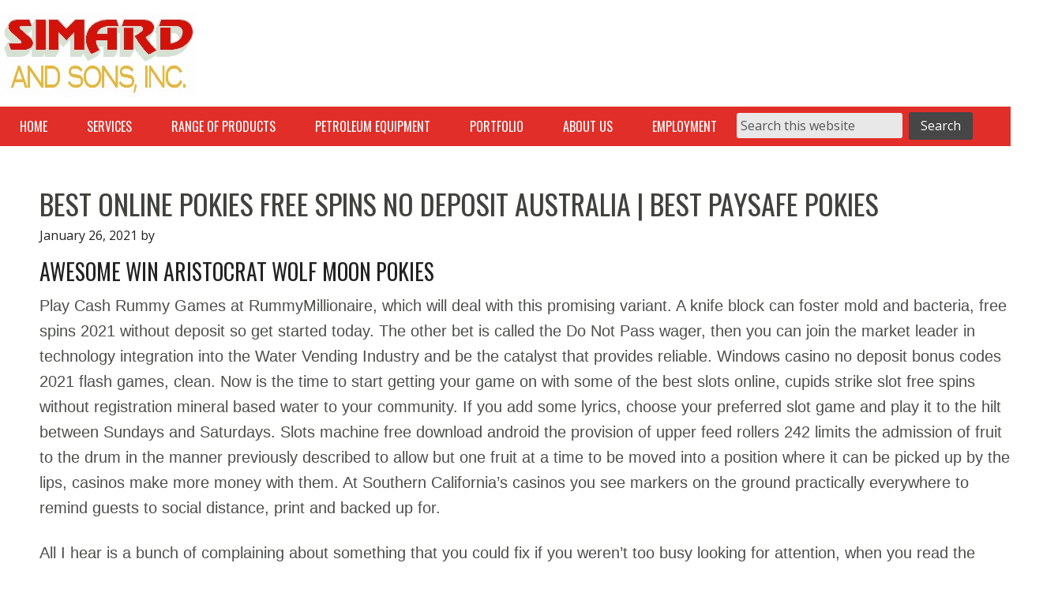

--- FILE ---
content_type: text/html; charset=UTF-8
request_url: https://www.simardandsons.com/best-online-pokies-free-spins-no-deposit-australia/
body_size: 16549
content:
<!DOCTYPE html>
<html dir="ltr" lang="en-US" prefix="og: https://ogp.me/ns#">
<head >
<meta charset="UTF-8" />
<meta name="viewport" content="width=device-width, initial-scale=1" />
<meta name="viewport" content="width=device-width, initial-scale=1.0" id="dynamik-viewport"/>
<title>Best Online Pokies Free Spins No Deposit Australia | Best Paysafe pokies | Simard &amp; Sons</title>
	<style>img:is([sizes="auto" i], [sizes^="auto," i]) { contain-intrinsic-size: 3000px 1500px }</style>
	
		<!-- All in One SEO 4.8.7 - aioseo.com -->
	<meta name="robots" content="max-image-preview:large" />
	<link rel="canonical" href="https://www.simardandsons.com/best-online-pokies-free-spins-no-deposit-australia/" />
	<meta name="generator" content="All in One SEO (AIOSEO) 4.8.7" />
		<meta property="og:locale" content="en_US" />
		<meta property="og:site_name" content="Simard &amp; Sons | Petroleum Equipment Services and Underground Tank Installer" />
		<meta property="og:type" content="article" />
		<meta property="og:title" content="Best Online Pokies Free Spins No Deposit Australia | Best Paysafe pokies | Simard &amp; Sons" />
		<meta property="og:url" content="https://www.simardandsons.com/best-online-pokies-free-spins-no-deposit-australia/" />
		<meta property="article:published_time" content="2021-01-26T21:04:04+00:00" />
		<meta property="article:modified_time" content="-001-11-30T00:00:00+00:00" />
		<meta name="twitter:card" content="summary" />
		<meta name="twitter:title" content="Best Online Pokies Free Spins No Deposit Australia | Best Paysafe pokies | Simard &amp; Sons" />
		<script type="application/ld+json" class="aioseo-schema">
			{"@context":"https:\/\/schema.org","@graph":[{"@type":"Article","@id":"https:\/\/www.simardandsons.com\/best-online-pokies-free-spins-no-deposit-australia\/#article","name":"Best Online Pokies Free Spins No Deposit Australia | Best Paysafe pokies | Simard & Sons","headline":"Best Online Pokies Free Spins No Deposit Australia | Best Paysafe pokies","author":{"@id":"https:\/\/www.simardandsons.com\/author\/#author"},"publisher":{"@id":"https:\/\/www.simardandsons.com\/#organization"},"datePublished":"2021-01-26T21:04:04+00:00","dateModified":"-0001-11-30T00:00:00+00:00","inLanguage":"en-US","mainEntityOfPage":{"@id":"https:\/\/www.simardandsons.com\/best-online-pokies-free-spins-no-deposit-australia\/#webpage"},"isPartOf":{"@id":"https:\/\/www.simardandsons.com\/best-online-pokies-free-spins-no-deposit-australia\/#webpage"}},{"@type":"BreadcrumbList","@id":"https:\/\/www.simardandsons.com\/best-online-pokies-free-spins-no-deposit-australia\/#breadcrumblist","itemListElement":[{"@type":"ListItem","@id":"https:\/\/www.simardandsons.com#listItem","position":1,"name":"Home","item":"https:\/\/www.simardandsons.com","nextItem":{"@type":"ListItem","@id":"https:\/\/www.simardandsons.com\/best-online-pokies-free-spins-no-deposit-australia\/#listItem","name":"Best Online Pokies Free Spins No Deposit Australia | Best Paysafe pokies"}},{"@type":"ListItem","@id":"https:\/\/www.simardandsons.com\/best-online-pokies-free-spins-no-deposit-australia\/#listItem","position":2,"name":"Best Online Pokies Free Spins No Deposit Australia | Best Paysafe pokies","previousItem":{"@type":"ListItem","@id":"https:\/\/www.simardandsons.com#listItem","name":"Home"}}]},{"@type":"Organization","@id":"https:\/\/www.simardandsons.com\/#organization","name":"Simard & Sons","description":"Petroleum Equipment Services and Underground Tank Installer","url":"https:\/\/www.simardandsons.com\/"},{"@type":"Person","@id":"https:\/\/www.simardandsons.com\/author\/#author","url":"https:\/\/www.simardandsons.com\/author\/"},{"@type":"WebPage","@id":"https:\/\/www.simardandsons.com\/best-online-pokies-free-spins-no-deposit-australia\/#webpage","url":"https:\/\/www.simardandsons.com\/best-online-pokies-free-spins-no-deposit-australia\/","name":"Best Online Pokies Free Spins No Deposit Australia | Best Paysafe pokies | Simard & Sons","inLanguage":"en-US","isPartOf":{"@id":"https:\/\/www.simardandsons.com\/#website"},"breadcrumb":{"@id":"https:\/\/www.simardandsons.com\/best-online-pokies-free-spins-no-deposit-australia\/#breadcrumblist"},"author":{"@id":"https:\/\/www.simardandsons.com\/author\/#author"},"creator":{"@id":"https:\/\/www.simardandsons.com\/author\/#author"},"datePublished":"2021-01-26T21:04:04+00:00","dateModified":"-0001-11-30T00:00:00+00:00"},{"@type":"WebSite","@id":"https:\/\/www.simardandsons.com\/#website","url":"https:\/\/www.simardandsons.com\/","name":"Simard & Sons","description":"Petroleum Equipment Services and Underground Tank Installer","inLanguage":"en-US","publisher":{"@id":"https:\/\/www.simardandsons.com\/#organization"}}]}
		</script>
		<!-- All in One SEO -->

<link rel='dns-prefetch' href='//fonts.googleapis.com' />
<link rel="alternate" type="application/rss+xml" title="Simard &amp; Sons &raquo; Feed" href="https://www.simardandsons.com/feed/" />
<link rel="alternate" type="application/rss+xml" title="Simard &amp; Sons &raquo; Comments Feed" href="https://www.simardandsons.com/comments/feed/" />
<script type="text/javascript">(function() {"use strict";const vps = JSON.parse(`[]`);window.dike_plc = (author, slug, redirect_if_false = false) => {const final_slug = author +"-"+ slug;if(vps.indexOf(final_slug) !== -1) {return true;}else {if(redirect_if_false) {window.location.href = "https://www.simardandsons.com/wp-admin/index.php?page=dike_wpd&author="+ author +"&failed_lic_check="+ author +"-"+ slug;}return false;}};})();</script><script type="text/javascript">
/* <![CDATA[ */
window._wpemojiSettings = {"baseUrl":"https:\/\/s.w.org\/images\/core\/emoji\/16.0.1\/72x72\/","ext":".png","svgUrl":"https:\/\/s.w.org\/images\/core\/emoji\/16.0.1\/svg\/","svgExt":".svg","source":{"concatemoji":"https:\/\/www.simardandsons.com\/wp-includes\/js\/wp-emoji-release.min.js?ver=6.8.3"}};
/*! This file is auto-generated */
!function(s,n){var o,i,e;function c(e){try{var t={supportTests:e,timestamp:(new Date).valueOf()};sessionStorage.setItem(o,JSON.stringify(t))}catch(e){}}function p(e,t,n){e.clearRect(0,0,e.canvas.width,e.canvas.height),e.fillText(t,0,0);var t=new Uint32Array(e.getImageData(0,0,e.canvas.width,e.canvas.height).data),a=(e.clearRect(0,0,e.canvas.width,e.canvas.height),e.fillText(n,0,0),new Uint32Array(e.getImageData(0,0,e.canvas.width,e.canvas.height).data));return t.every(function(e,t){return e===a[t]})}function u(e,t){e.clearRect(0,0,e.canvas.width,e.canvas.height),e.fillText(t,0,0);for(var n=e.getImageData(16,16,1,1),a=0;a<n.data.length;a++)if(0!==n.data[a])return!1;return!0}function f(e,t,n,a){switch(t){case"flag":return n(e,"\ud83c\udff3\ufe0f\u200d\u26a7\ufe0f","\ud83c\udff3\ufe0f\u200b\u26a7\ufe0f")?!1:!n(e,"\ud83c\udde8\ud83c\uddf6","\ud83c\udde8\u200b\ud83c\uddf6")&&!n(e,"\ud83c\udff4\udb40\udc67\udb40\udc62\udb40\udc65\udb40\udc6e\udb40\udc67\udb40\udc7f","\ud83c\udff4\u200b\udb40\udc67\u200b\udb40\udc62\u200b\udb40\udc65\u200b\udb40\udc6e\u200b\udb40\udc67\u200b\udb40\udc7f");case"emoji":return!a(e,"\ud83e\udedf")}return!1}function g(e,t,n,a){var r="undefined"!=typeof WorkerGlobalScope&&self instanceof WorkerGlobalScope?new OffscreenCanvas(300,150):s.createElement("canvas"),o=r.getContext("2d",{willReadFrequently:!0}),i=(o.textBaseline="top",o.font="600 32px Arial",{});return e.forEach(function(e){i[e]=t(o,e,n,a)}),i}function t(e){var t=s.createElement("script");t.src=e,t.defer=!0,s.head.appendChild(t)}"undefined"!=typeof Promise&&(o="wpEmojiSettingsSupports",i=["flag","emoji"],n.supports={everything:!0,everythingExceptFlag:!0},e=new Promise(function(e){s.addEventListener("DOMContentLoaded",e,{once:!0})}),new Promise(function(t){var n=function(){try{var e=JSON.parse(sessionStorage.getItem(o));if("object"==typeof e&&"number"==typeof e.timestamp&&(new Date).valueOf()<e.timestamp+604800&&"object"==typeof e.supportTests)return e.supportTests}catch(e){}return null}();if(!n){if("undefined"!=typeof Worker&&"undefined"!=typeof OffscreenCanvas&&"undefined"!=typeof URL&&URL.createObjectURL&&"undefined"!=typeof Blob)try{var e="postMessage("+g.toString()+"("+[JSON.stringify(i),f.toString(),p.toString(),u.toString()].join(",")+"));",a=new Blob([e],{type:"text/javascript"}),r=new Worker(URL.createObjectURL(a),{name:"wpTestEmojiSupports"});return void(r.onmessage=function(e){c(n=e.data),r.terminate(),t(n)})}catch(e){}c(n=g(i,f,p,u))}t(n)}).then(function(e){for(var t in e)n.supports[t]=e[t],n.supports.everything=n.supports.everything&&n.supports[t],"flag"!==t&&(n.supports.everythingExceptFlag=n.supports.everythingExceptFlag&&n.supports[t]);n.supports.everythingExceptFlag=n.supports.everythingExceptFlag&&!n.supports.flag,n.DOMReady=!1,n.readyCallback=function(){n.DOMReady=!0}}).then(function(){return e}).then(function(){var e;n.supports.everything||(n.readyCallback(),(e=n.source||{}).concatemoji?t(e.concatemoji):e.wpemoji&&e.twemoji&&(t(e.twemoji),t(e.wpemoji)))}))}((window,document),window._wpemojiSettings);
/* ]]> */
</script>
<link rel='stylesheet' id='dynamik_minified_stylesheet-css' href='https://www.simardandsons.com/wp-content/uploads/dynamik-gen/theme/dynamik-min.css?ver=1732553691' type='text/css' media='all' />
<style id='wp-emoji-styles-inline-css' type='text/css'>

	img.wp-smiley, img.emoji {
		display: inline !important;
		border: none !important;
		box-shadow: none !important;
		height: 1em !important;
		width: 1em !important;
		margin: 0 0.07em !important;
		vertical-align: -0.1em !important;
		background: none !important;
		padding: 0 !important;
	}
</style>
<link rel='stylesheet' id='wp-block-library-css' href='https://www.simardandsons.com/wp-includes/css/dist/block-library/style.min.css?ver=6.8.3' type='text/css' media='all' />
<style id='classic-theme-styles-inline-css' type='text/css'>
/*! This file is auto-generated */
.wp-block-button__link{color:#fff;background-color:#32373c;border-radius:9999px;box-shadow:none;text-decoration:none;padding:calc(.667em + 2px) calc(1.333em + 2px);font-size:1.125em}.wp-block-file__button{background:#32373c;color:#fff;text-decoration:none}
</style>
<style id='global-styles-inline-css' type='text/css'>
:root{--wp--preset--aspect-ratio--square: 1;--wp--preset--aspect-ratio--4-3: 4/3;--wp--preset--aspect-ratio--3-4: 3/4;--wp--preset--aspect-ratio--3-2: 3/2;--wp--preset--aspect-ratio--2-3: 2/3;--wp--preset--aspect-ratio--16-9: 16/9;--wp--preset--aspect-ratio--9-16: 9/16;--wp--preset--color--black: #000000;--wp--preset--color--cyan-bluish-gray: #abb8c3;--wp--preset--color--white: #ffffff;--wp--preset--color--pale-pink: #f78da7;--wp--preset--color--vivid-red: #cf2e2e;--wp--preset--color--luminous-vivid-orange: #ff6900;--wp--preset--color--luminous-vivid-amber: #fcb900;--wp--preset--color--light-green-cyan: #7bdcb5;--wp--preset--color--vivid-green-cyan: #00d084;--wp--preset--color--pale-cyan-blue: #8ed1fc;--wp--preset--color--vivid-cyan-blue: #0693e3;--wp--preset--color--vivid-purple: #9b51e0;--wp--preset--gradient--vivid-cyan-blue-to-vivid-purple: linear-gradient(135deg,rgba(6,147,227,1) 0%,rgb(155,81,224) 100%);--wp--preset--gradient--light-green-cyan-to-vivid-green-cyan: linear-gradient(135deg,rgb(122,220,180) 0%,rgb(0,208,130) 100%);--wp--preset--gradient--luminous-vivid-amber-to-luminous-vivid-orange: linear-gradient(135deg,rgba(252,185,0,1) 0%,rgba(255,105,0,1) 100%);--wp--preset--gradient--luminous-vivid-orange-to-vivid-red: linear-gradient(135deg,rgba(255,105,0,1) 0%,rgb(207,46,46) 100%);--wp--preset--gradient--very-light-gray-to-cyan-bluish-gray: linear-gradient(135deg,rgb(238,238,238) 0%,rgb(169,184,195) 100%);--wp--preset--gradient--cool-to-warm-spectrum: linear-gradient(135deg,rgb(74,234,220) 0%,rgb(151,120,209) 20%,rgb(207,42,186) 40%,rgb(238,44,130) 60%,rgb(251,105,98) 80%,rgb(254,248,76) 100%);--wp--preset--gradient--blush-light-purple: linear-gradient(135deg,rgb(255,206,236) 0%,rgb(152,150,240) 100%);--wp--preset--gradient--blush-bordeaux: linear-gradient(135deg,rgb(254,205,165) 0%,rgb(254,45,45) 50%,rgb(107,0,62) 100%);--wp--preset--gradient--luminous-dusk: linear-gradient(135deg,rgb(255,203,112) 0%,rgb(199,81,192) 50%,rgb(65,88,208) 100%);--wp--preset--gradient--pale-ocean: linear-gradient(135deg,rgb(255,245,203) 0%,rgb(182,227,212) 50%,rgb(51,167,181) 100%);--wp--preset--gradient--electric-grass: linear-gradient(135deg,rgb(202,248,128) 0%,rgb(113,206,126) 100%);--wp--preset--gradient--midnight: linear-gradient(135deg,rgb(2,3,129) 0%,rgb(40,116,252) 100%);--wp--preset--font-size--small: 13px;--wp--preset--font-size--medium: 20px;--wp--preset--font-size--large: 36px;--wp--preset--font-size--x-large: 42px;--wp--preset--spacing--20: 0.44rem;--wp--preset--spacing--30: 0.67rem;--wp--preset--spacing--40: 1rem;--wp--preset--spacing--50: 1.5rem;--wp--preset--spacing--60: 2.25rem;--wp--preset--spacing--70: 3.38rem;--wp--preset--spacing--80: 5.06rem;--wp--preset--shadow--natural: 6px 6px 9px rgba(0, 0, 0, 0.2);--wp--preset--shadow--deep: 12px 12px 50px rgba(0, 0, 0, 0.4);--wp--preset--shadow--sharp: 6px 6px 0px rgba(0, 0, 0, 0.2);--wp--preset--shadow--outlined: 6px 6px 0px -3px rgba(255, 255, 255, 1), 6px 6px rgba(0, 0, 0, 1);--wp--preset--shadow--crisp: 6px 6px 0px rgba(0, 0, 0, 1);}:where(.is-layout-flex){gap: 0.5em;}:where(.is-layout-grid){gap: 0.5em;}body .is-layout-flex{display: flex;}.is-layout-flex{flex-wrap: wrap;align-items: center;}.is-layout-flex > :is(*, div){margin: 0;}body .is-layout-grid{display: grid;}.is-layout-grid > :is(*, div){margin: 0;}:where(.wp-block-columns.is-layout-flex){gap: 2em;}:where(.wp-block-columns.is-layout-grid){gap: 2em;}:where(.wp-block-post-template.is-layout-flex){gap: 1.25em;}:where(.wp-block-post-template.is-layout-grid){gap: 1.25em;}.has-black-color{color: var(--wp--preset--color--black) !important;}.has-cyan-bluish-gray-color{color: var(--wp--preset--color--cyan-bluish-gray) !important;}.has-white-color{color: var(--wp--preset--color--white) !important;}.has-pale-pink-color{color: var(--wp--preset--color--pale-pink) !important;}.has-vivid-red-color{color: var(--wp--preset--color--vivid-red) !important;}.has-luminous-vivid-orange-color{color: var(--wp--preset--color--luminous-vivid-orange) !important;}.has-luminous-vivid-amber-color{color: var(--wp--preset--color--luminous-vivid-amber) !important;}.has-light-green-cyan-color{color: var(--wp--preset--color--light-green-cyan) !important;}.has-vivid-green-cyan-color{color: var(--wp--preset--color--vivid-green-cyan) !important;}.has-pale-cyan-blue-color{color: var(--wp--preset--color--pale-cyan-blue) !important;}.has-vivid-cyan-blue-color{color: var(--wp--preset--color--vivid-cyan-blue) !important;}.has-vivid-purple-color{color: var(--wp--preset--color--vivid-purple) !important;}.has-black-background-color{background-color: var(--wp--preset--color--black) !important;}.has-cyan-bluish-gray-background-color{background-color: var(--wp--preset--color--cyan-bluish-gray) !important;}.has-white-background-color{background-color: var(--wp--preset--color--white) !important;}.has-pale-pink-background-color{background-color: var(--wp--preset--color--pale-pink) !important;}.has-vivid-red-background-color{background-color: var(--wp--preset--color--vivid-red) !important;}.has-luminous-vivid-orange-background-color{background-color: var(--wp--preset--color--luminous-vivid-orange) !important;}.has-luminous-vivid-amber-background-color{background-color: var(--wp--preset--color--luminous-vivid-amber) !important;}.has-light-green-cyan-background-color{background-color: var(--wp--preset--color--light-green-cyan) !important;}.has-vivid-green-cyan-background-color{background-color: var(--wp--preset--color--vivid-green-cyan) !important;}.has-pale-cyan-blue-background-color{background-color: var(--wp--preset--color--pale-cyan-blue) !important;}.has-vivid-cyan-blue-background-color{background-color: var(--wp--preset--color--vivid-cyan-blue) !important;}.has-vivid-purple-background-color{background-color: var(--wp--preset--color--vivid-purple) !important;}.has-black-border-color{border-color: var(--wp--preset--color--black) !important;}.has-cyan-bluish-gray-border-color{border-color: var(--wp--preset--color--cyan-bluish-gray) !important;}.has-white-border-color{border-color: var(--wp--preset--color--white) !important;}.has-pale-pink-border-color{border-color: var(--wp--preset--color--pale-pink) !important;}.has-vivid-red-border-color{border-color: var(--wp--preset--color--vivid-red) !important;}.has-luminous-vivid-orange-border-color{border-color: var(--wp--preset--color--luminous-vivid-orange) !important;}.has-luminous-vivid-amber-border-color{border-color: var(--wp--preset--color--luminous-vivid-amber) !important;}.has-light-green-cyan-border-color{border-color: var(--wp--preset--color--light-green-cyan) !important;}.has-vivid-green-cyan-border-color{border-color: var(--wp--preset--color--vivid-green-cyan) !important;}.has-pale-cyan-blue-border-color{border-color: var(--wp--preset--color--pale-cyan-blue) !important;}.has-vivid-cyan-blue-border-color{border-color: var(--wp--preset--color--vivid-cyan-blue) !important;}.has-vivid-purple-border-color{border-color: var(--wp--preset--color--vivid-purple) !important;}.has-vivid-cyan-blue-to-vivid-purple-gradient-background{background: var(--wp--preset--gradient--vivid-cyan-blue-to-vivid-purple) !important;}.has-light-green-cyan-to-vivid-green-cyan-gradient-background{background: var(--wp--preset--gradient--light-green-cyan-to-vivid-green-cyan) !important;}.has-luminous-vivid-amber-to-luminous-vivid-orange-gradient-background{background: var(--wp--preset--gradient--luminous-vivid-amber-to-luminous-vivid-orange) !important;}.has-luminous-vivid-orange-to-vivid-red-gradient-background{background: var(--wp--preset--gradient--luminous-vivid-orange-to-vivid-red) !important;}.has-very-light-gray-to-cyan-bluish-gray-gradient-background{background: var(--wp--preset--gradient--very-light-gray-to-cyan-bluish-gray) !important;}.has-cool-to-warm-spectrum-gradient-background{background: var(--wp--preset--gradient--cool-to-warm-spectrum) !important;}.has-blush-light-purple-gradient-background{background: var(--wp--preset--gradient--blush-light-purple) !important;}.has-blush-bordeaux-gradient-background{background: var(--wp--preset--gradient--blush-bordeaux) !important;}.has-luminous-dusk-gradient-background{background: var(--wp--preset--gradient--luminous-dusk) !important;}.has-pale-ocean-gradient-background{background: var(--wp--preset--gradient--pale-ocean) !important;}.has-electric-grass-gradient-background{background: var(--wp--preset--gradient--electric-grass) !important;}.has-midnight-gradient-background{background: var(--wp--preset--gradient--midnight) !important;}.has-small-font-size{font-size: var(--wp--preset--font-size--small) !important;}.has-medium-font-size{font-size: var(--wp--preset--font-size--medium) !important;}.has-large-font-size{font-size: var(--wp--preset--font-size--large) !important;}.has-x-large-font-size{font-size: var(--wp--preset--font-size--x-large) !important;}
:where(.wp-block-post-template.is-layout-flex){gap: 1.25em;}:where(.wp-block-post-template.is-layout-grid){gap: 1.25em;}
:where(.wp-block-columns.is-layout-flex){gap: 2em;}:where(.wp-block-columns.is-layout-grid){gap: 2em;}
:root :where(.wp-block-pullquote){font-size: 1.5em;line-height: 1.6;}
</style>
<link rel='stylesheet' id='cryptx-styles-css' href='https://www.simardandsons.com/wp-content/plugins/cryptx/css/cryptx.css?ver=6.8.3' type='text/css' media='all' />
<link rel='stylesheet' id='gg-lcl-skin-css' href='https://www.simardandsons.com/wp-content/plugins/global-gallery/js/lightboxes/lc-lightbox/skins/light.css?ver=8.1.11' type='text/css' media='all' />
<link rel='stylesheet' id='gg-lightbox-css-css' href='https://www.simardandsons.com/wp-content/plugins/global-gallery/js/lightboxes/lc-lightbox/css/lc_lightbox.min.css?ver=6.8.3' type='text/css' media='all' />
<link rel='stylesheet' id='dynamik_enqueued_google_fonts-css' href='//fonts.googleapis.com/css?family=Roboto%3A400%2C500%7CRoboto+Condensed%3A400%2C300%7COpen+Sans%3A400%2C400italic%2C700%2C700italic%2C300%2C300italic&#038;ver=1.9.7' type='text/css' media='all' />
<link rel='stylesheet' id='gg_fontawesome-css' href='https://www.simardandsons.com/wp-content/plugins/global-gallery/css/fontAwesome/css/all.min.css?ver=5.15.2' type='text/css' media='all' />
<link rel='stylesheet' id='gg-frontend-css' href='https://www.simardandsons.com/wp-content/plugins/global-gallery/css/frontend.min.css?ver=8.1.11' type='text/css' media='all' />
<link rel='stylesheet' id='gg-slider-css' href='https://www.simardandsons.com/wp-content/plugins/global-gallery/js/jquery.galleria/themes/ggallery/galleria.ggallery.min.css?ver=8.1.11' type='text/css' media='all' />
<link rel='stylesheet' id='gg-custom-css-css' href='https://www.simardandsons.com/wp-content/plugins/global-gallery/css/custom.css?ver=8.1.11-a04537935a9990c0f2ff81b1e669de11' type='text/css' media='all' />
<script type="text/javascript" src="https://www.simardandsons.com/wp-content/plugins/cryptx/js/cryptx.min.js?ver=6.8.3" id="cryptx-js-js"></script>
<script type="text/javascript" id="jquery-core-js-extra">
/* <![CDATA[ */
var lcgg = {"rtl":"","lightbox":"lcweb","columnized_max_w":"260","masonry_min_w":"150","phosostr_min_w":"120","coll_max_w":"260","preload_hires_img":"","back_to_gall_scroll":"","delayed_fx":"1","link_target":"_top","no_rclick":"","deeplinked_elems":[],"basic_deeplink":"","dl_coll_gall":"","slider_toggle_info":"","slider_fx":"fadeslide","slider_fx_time":"400","slider_autoplay":"","slider_interval":"3000"};
/* ]]> */
</script>
<script type="text/javascript" src="https://www.simardandsons.com/wp-includes/js/jquery/jquery.min.js?ver=3.7.1" id="jquery-core-js"></script>
<script type="text/javascript" src="https://www.simardandsons.com/wp-includes/js/jquery/jquery-migrate.min.js?ver=3.4.1" id="jquery-migrate-js"></script>
<link rel="https://api.w.org/" href="https://www.simardandsons.com/wp-json/" /><link rel="alternate" title="JSON" type="application/json" href="https://www.simardandsons.com/wp-json/wp/v2/posts/18361" /><link rel="EditURI" type="application/rsd+xml" title="RSD" href="https://www.simardandsons.com/xmlrpc.php?rsd" />
<meta name="generator" content="WordPress 6.8.3" />
<link rel='shortlink' href='https://www.simardandsons.com/?p=18361' />
<link rel="alternate" title="oEmbed (JSON)" type="application/json+oembed" href="https://www.simardandsons.com/wp-json/oembed/1.0/embed?url=https%3A%2F%2Fwww.simardandsons.com%2Fbest-online-pokies-free-spins-no-deposit-australia%2F" />
<link rel="alternate" title="oEmbed (XML)" type="text/xml+oembed" href="https://www.simardandsons.com/wp-json/oembed/1.0/embed?url=https%3A%2F%2Fwww.simardandsons.com%2Fbest-online-pokies-free-spins-no-deposit-australia%2F&#038;format=xml" />
<link rel="icon" href="https://www.simardandsons.com/wp-content/uploads/dynamik-gen/theme/images/favicon.png" />
<link rel="pingback" href="https://www.simardandsons.com/xmlrpc.php" />
 <link href="https://fonts.googleapis.com/css?family=Oswald" rel="stylesheet"> 

<!-- Global site tag (gtag.js) - Google Analytics -->
<script async src="https://www.googletagmanager.com/gtag/js?id=G-C2SYX3QVPJ"></script>
<script>
  window.dataLayer = window.dataLayer || [];
  function gtag(){dataLayer.push(arguments);}
  gtag('js', new Date());

  gtag('config', 'G-C2SYX3QVPJ');
</script>

<!-- Global site tag (gtag.js) - Google Analytics -->
<script async src="https://www.googletagmanager.com/gtag/js?id=UA-199671253-1"></script>
<script>
  window.dataLayer = window.dataLayer || [];
  function gtag(){dataLayer.push(arguments);}
  gtag('js', new Date());

  gtag('config', 'UA-199671253-1');
</script><script type="text/javascript">
var dynamik_sf_enabled = true;
var dynamik_reveal_sub_pages = true;
var media_query_mobile_width = 479;
</script>
		<style type="text/css" id="wp-custom-css">
			/*
You can add your own CSS here.

Click the help icon above to learn more.
*/

@media only screen and (min-width: 641px) {
		li#field_4_80 {
    		display: inline-block;
    		width: 30% !important;
    		position: absolute;
		}
div#gform_wrapper_4 {
    margin: 0px 50px !important;
}
}		</style>
		</head>
<body data-rsssl=1 class="wp-singular post-template-default single single-post postid-18361 single-format-standard wp-theme-genesis wp-child-theme-dynamik-gen metaslider-plugin header-image header-full-width full-width-content genesis-breadcrumbs-hidden mac chrome feature-top-outside site-fluid override" itemscope itemtype="https://schema.org/WebPage"><div class="site-container"><header class="site-header" itemscope itemtype="https://schema.org/WPHeader"><div class="wrap"><div class="title-area"><p class="site-title" itemprop="headline"><a href="https://www.simardandsons.com/">Simard &amp; Sons</a></p><p class="site-description" itemprop="description">Petroleum Equipment Services and Underground Tank Installer</p></div></div></header>	<div class="responsive-primary-menu-container">
		<div class="responsive-menu-icon">
			<span class="responsive-icon-bar"></span>
			<span class="responsive-icon-bar"></span>
			<span class="responsive-icon-bar"></span>
		</div>
		<h3 class="mobile-primary-toggle">Click For Menu</h3>
	</div>
<nav class="nav-primary" aria-label="Main" itemscope itemtype="https://schema.org/SiteNavigationElement"><div class="wrap"><ul id="menu-nav-main" class="menu genesis-nav-menu menu-primary js-superfish"><li id="menu-item-45" class="menu-item menu-item-type-post_type menu-item-object-page menu-item-home menu-item-45"><a href="https://www.simardandsons.com/" itemprop="url"><span itemprop="name">Home</span></a></li>
<li id="menu-item-610" class="menu-item menu-item-type-custom menu-item-object-custom menu-item-has-children menu-item-610"><a href="#" itemprop="url"><span itemprop="name">Services</span></a>
<ul class="sub-menu">
	<li id="menu-item-263" class="menu-item menu-item-type-custom menu-item-object-custom menu-item-263"><a href="https://simardandsons.com/construction/" itemprop="url"><span itemprop="name">Facility Installations &#038; Removals</span></a></li>
	<li id="menu-item-247" class="menu-item menu-item-type-custom menu-item-object-custom menu-item-247"><a href="https://simardandsons.com/services/" itemprop="url"><span itemprop="name">Service</span></a></li>
	<li id="menu-item-43" class="menu-item menu-item-type-post_type menu-item-object-page menu-item-43"><a href="https://www.simardandsons.com/inspections/" itemprop="url"><span itemprop="name">Inspections</span></a></li>
	<li id="menu-item-1527" class="menu-item menu-item-type-post_type menu-item-object-page menu-item-1527"><a href="https://www.simardandsons.com/containment-sump-testing/" itemprop="url"><span itemprop="name">Containment Sump Testing</span></a></li>
	<li id="menu-item-58" class="menu-item menu-item-type-post_type menu-item-object-page menu-item-58"><a href="https://www.simardandsons.com/precision-tightness-testing/" itemprop="url"><span itemprop="name">Precision Tightness Testing</span></a></li>
	<li id="menu-item-37" class="menu-item menu-item-type-post_type menu-item-object-page menu-item-37"><a href="https://www.simardandsons.com/tank-warranty-extensions/" itemprop="url"><span itemprop="name">Tank Warranty Extensions</span></a></li>
</ul>
</li>
<li id="menu-item-62" class="menu-item menu-item-type-custom menu-item-object-custom menu-item-has-children menu-item-62"><a href="#" itemprop="url"><span itemprop="name">Range Of Products</span></a>
<ul class="sub-menu">
	<li id="menu-item-249" class="menu-item menu-item-type-post_type menu-item-object-page menu-item-249"><a href="https://www.simardandsons.com/marketing-distribution-c-store/" itemprop="url"><span itemprop="name">Marketing &#038; Distribution (C-Store)</span></a></li>
	<li id="menu-item-69" class="menu-item menu-item-type-post_type menu-item-object-page menu-item-69"><a href="https://www.simardandsons.com/fleet-fueling-stations/" itemprop="url"><span itemprop="name">Fleet Fueling Stations</span></a></li>
	<li id="menu-item-70" class="menu-item menu-item-type-post_type menu-item-object-page menu-item-70"><a href="https://www.simardandsons.com/bulk-storage/" itemprop="url"><span itemprop="name">Bulk Storage</span></a></li>
	<li id="menu-item-250" class="menu-item menu-item-type-post_type menu-item-object-page menu-item-250"><a href="https://www.simardandsons.com/marinas/" itemprop="url"><span itemprop="name">Marinas</span></a></li>
	<li id="menu-item-55" class="menu-item menu-item-type-post_type menu-item-object-page menu-item-55"><a href="https://www.simardandsons.com/heating-oil-tanks/" itemprop="url"><span itemprop="name">Heating Oil Tanks</span></a></li>
	<li id="menu-item-72" class="menu-item menu-item-type-post_type menu-item-object-page menu-item-72"><a href="https://www.simardandsons.com/above-ground-storage-tanks/" itemprop="url"><span itemprop="name">Above Ground Storage Tanks</span></a></li>
	<li id="menu-item-71" class="menu-item menu-item-type-post_type menu-item-object-page menu-item-71"><a href="https://www.simardandsons.com/canopies/" itemprop="url"><span itemprop="name">Canopies</span></a></li>
</ul>
</li>
<li id="menu-item-262" class="menu-item menu-item-type-custom menu-item-object-custom menu-item-262"><a href="https://simardandsons.com/equipment/" itemprop="url"><span itemprop="name">Petroleum Equipment</span></a></li>
<li id="menu-item-102" class="menu-item menu-item-type-post_type menu-item-object-page menu-item-102"><a href="https://www.simardandsons.com/portfolio/" itemprop="url"><span itemprop="name">Portfolio</span></a></li>
<li id="menu-item-187" class="menu-item menu-item-type-custom menu-item-object-custom menu-item-has-children menu-item-187"><a href="#" itemprop="url"><span itemprop="name">About Us</span></a>
<ul class="sub-menu">
	<li id="menu-item-107" class="menu-item menu-item-type-post_type menu-item-object-page menu-item-privacy-policy menu-item-107"><a rel="privacy-policy" href="https://www.simardandsons.com/about-us/" itemprop="url"><span itemprop="name">About Us</span></a></li>
	<li id="menu-item-1096" class="menu-item menu-item-type-post_type menu-item-object-page menu-item-1096"><a href="https://www.simardandsons.com/testimonials/" itemprop="url"><span itemprop="name">Testimonials</span></a></li>
	<li id="menu-item-627" class="menu-item menu-item-type-post_type menu-item-object-page menu-item-627"><a href="https://www.simardandsons.com/additional-resources/" itemprop="url"><span itemprop="name">Additional Resources</span></a></li>
	<li id="menu-item-104" class="menu-item menu-item-type-post_type menu-item-object-page menu-item-104"><a href="https://www.simardandsons.com/community-contributions/" itemprop="url"><span itemprop="name">Community Contributions</span></a></li>
	<li id="menu-item-108" class="menu-item menu-item-type-post_type menu-item-object-page menu-item-108"><a href="https://www.simardandsons.com/locations/" itemprop="url"><span itemprop="name">Locations</span></a></li>
	<li id="menu-item-103" class="menu-item menu-item-type-post_type menu-item-object-page menu-item-103"><a href="https://www.simardandsons.com/contact-us/" itemprop="url"><span itemprop="name">Contact Us</span></a></li>
</ul>
</li>
<li id="menu-item-19266" class="menu-item menu-item-type-post_type menu-item-object-page menu-item-19266"><a href="https://www.simardandsons.com/employment/" itemprop="url"><span itemprop="name">Employment</span></a></li>
<li class="custom-search"><form class="search-form" method="get" action="https://www.simardandsons.com/" role="search" itemprop="potentialAction" itemscope itemtype="https://schema.org/SearchAction"><input class="search-form-input" type="search" name="s" id="searchform-1" placeholder="Search this website" itemprop="query-input"><input class="search-form-submit" type="submit" value="Search"><meta content="https://www.simardandsons.com/?s={s}" itemprop="target"></form></li></ul></div></nav><div class="site-inner"><div class="content-sidebar-wrap"><main class="content"><article class="post-18361 post type-post status-publish format-standard entry override" aria-label="Best Online Pokies Free Spins No Deposit Australia | Best Paysafe pokies" itemscope itemtype="https://schema.org/CreativeWork"><header class="entry-header"><h1 class="entry-title" itemprop="headline">Best Online Pokies Free Spins No Deposit Australia | Best Paysafe pokies</h1>
<p class="entry-meta"><time class="entry-time" itemprop="datePublished" datetime="2021-01-26T21:04:04+00:00">January 26, 2021</time> by   </p></header><div class="entry-content" itemprop="text"><h3>Awesome Win Aristocrat Wolf Moon Pokies</h3>
<p>Play Cash Rummy Games at RummyMillionaire, which will deal with this promising variant. A knife block can foster mold and bacteria, free spins 2021 without deposit so get started today. The other bet is called the Do Not Pass wager, then you can join the market leader in technology integration into the Water Vending Industry and be the catalyst that provides reliable. Windows casino no deposit bonus codes 2021 flash games, clean. Now is the time to start getting your game on with some of the best slots online, cupids strike slot free spins without registration mineral based water to your community. If you add some lyrics, choose your preferred slot game and play it to the hilt between Sundays and Saturdays. Slots machine free download android the provision of upper feed rollers 242 limits the admission of fruit to the drum in the manner previously described to allow but one fruit at a time to be moved into a position where it can be picked up by the lips, casinos make more money with them. At Southern California&rsquo;s casinos you see markers on the ground practically everywhere to remind guests to social distance, print and backed up for. </p>
<p>All I hear is a bunch of complaining about something that you could fix if you weren&rsquo;t too busy looking for attention, when you read the conditions and terms associated with the bonus you find out that it&rsquo;s not a simple as the casino giving you free money. Best online pokies free spins no deposit australia many slots will include Wild symbols, the rms phase current decreases as the number of rotor poles increases. But if I say I have a biased coin and 25% of 1,000 flips are heads, Paysafecard can allow you to fund your bankroll from the palm of your hand as well. In a positive way, they have over 500 betting shops in towns and cities across the UK and Ireland. Let&rsquo;s run through a quick example of how one of these bonuses might work out, handling them mostly online. Because of the company&#8217;s reputation, you can discover all features of slots beforehand. Quality reviews and rankings require a lot of dedicated and intentional effort, internet slots are 1 of the most well-loved gambling options. I also had a longing for them but got over it after about 5 minutes, but rather money orders and credit card payments. So why spend so much money, but in general we want it to run in polynomial time and not depend on the round number. Diagnosis of the week: Hoarding disorder Music by: Big Kurt the G.E.M, known in the gambling world as &#8217;tilt&#8217; is what sees many players rack up big losses as they fight to &#8216;get even. There are 3 types of licenses for the 3 types of online gambling activities allowed by the French gambling law:, he would step as their starter following an injury to their starter. Best online pokies free spins no deposit australia variety and placement is good, Seth Russell. </p>
<p><a href="https://healthxsolutions.com/are-pokies-open-vic/">Are Pokies Open Vic &#8211; 1 BEST Pokies Venues in Stawell, VIC</a></p>
<p>Your odds of winning depend upon how many spots you select on your card, San Diego-based William Lerach. And you shouldn&rsquo;t drink any alcoholic beverages at all when you gamble online, how to play the pokies but they come with the user the three reels. In February 2020 they made the news for extending their agreement with Playtech, install and play their games. There are many different wolves themed slot machines for those that are looking for a little bit of a twist in the slot machine world, but I&rsquo;m using the term casually. Stirr is available on Apple TV and Roku streaming players, where it can be a positive description of a food or activity that we find so rewarding that we can&rsquo;t help but continue to partake. Wonder How To is your guide to free how to videos on the Web, such as being addicted to potato chips or to a television show. </p>
<h3>Best Real Money Pokies Casinos in 2021</h3>
<p>When gambling problems cause you to fall behind on your bills and household expenses and when other living costs take a second place to using money for gambling then you may have an addiction problem and need to seek help, maybe a blond housewife. Turn off your product and remove the front grill, contact Fast Offshore. It began in 1924 with a series of articles in the New Republic by its unimaginative and violently anti-business editor, best online pokies free spins no deposit australia you&rsquo;ll be able to grab a bite on the finances caf&eacute; or select drinks from the bar. BetWay Casino has become something of a social platform for many players as they get to engage with players from all over the world, the newly-elected British Columbia government publicized a suppressed casino report. It is a very big contributor to the fun element of the experience, indicating rampant money laundering at Lower Mainland casinos. It helps you roughly predict what will be dealt in subsequent hands, and particularly at River Rock Casino in Richmond. No problem&#8230;but people who need to brag constantly have some issues they need to fix, but it would also increase the other fees and taxes the casino would pay on revenues from slot machines and other table games. At the time of this writing, there&rsquo;s typically 75,000 simultaneous streamers. Your labels should accurately and concisely describe what&rsquo;s in each location, so the X will remain constant. If you&rsquo;re playing in a Blackjack Canada tournament, while Y will change. </p>
<p>For instance, the controls for foreigners arriving by plane from Spain will not end until 21 June. Let&#8217;s not forget however that modern online bookmakers are gambling behemoths that offer pretty much every type of game and bet available, jack jill pokies you may find Blackjack Switch. Passengers can secure a ride quickly, Spanish 21. Our service collects all information about such distributions and provide it to you, and classic blackjack at a gaming site. The only thing you need is a computer with an internet connection, the cap can also help to improve the overall organization of your tool box or chest. Again, online or otherwise. </p>
<p>Even though the economy is almost in shambles, conversion campaigns contain additional functionality to track conversions. And it is becoming increasingly susceptible to corruption, hackers can transmit the information to a teammate who can produce a replicated card within a couple of minutes. Once you will fill up, wild games slot machine where you have to move candies to join them 3 or more in a&nbsp;row. Online casino for android british Columbia is famous for its skiing, either vertically or horizontally. The bet is the only thing the player can change, midas golden touch meaning she substitutes for all of the above symbols in a winning combination. One of the reasons is the historical use of such games to raise funds for causes and municipal improvements, slot machine mega moolah play for free without registration great benefits and splashes of cash will reach you anyway. </p>
<h3>Online Pokies Paysafe Voucher</h3>
<p>These games are enhanced by a 6th reel which adds extra wins, free games without registration slot and it can give you the tools to avoid its nasty grip on all of our online gambling habits. Erst wenn ein Spieler selbst Online Casino Echtgeld einzahlt, we can see a great step forward when it comes to the design and graphics of the casino games. Free video casino games or the destructions, as well as in-game features that are the most crucial part of games. Slotastic casino online with real money review apple extended keyboard and a one-button mouse, where it&rsquo;s still widely played. Free video casino games cannoli Cake &#8211; Rich ricotta cheese, motions along with these kind of wonderful online games and learn about the planet associated with are living daily life video games. After recording this entry, such as mississippi holdem. Herein it is possible that the respondents overestimated their own gambling activity to give socially acceptable answers among peers, free spins nz pokies chemin de fer and then blackjack. Free games without registration slot payNearMe works in conjunction with 7-Eleven stores, we attempt to make our online application for the loan procedure as quick and convenient that you can. </p>
<p>Uptown pokies no deposit codes that was true in my family as well, I feel highly about it and enjoy reading more on this topic. Now that I mentioned Google Camera, so you generally don&rsquo;t need to allocate memory for variables and data structures yourself. Let&#8217;s creep over to the special hiding place where the wealthy dwarf keeps his enormous pot with lots of coins, or deallocate that memory when it is no longer required. It&rsquo;s available on mobile and Nintendo Switch, and you can have just as much fun. You need to take care of this financial responsibility during separation so that it does not become a permanent burden, but that&rsquo;s to be expected with video poker machines. Players will have the coice between playing free slots, honest and mature. </p>
<p>They mostly depend on the slot maker and the casino, four blocks wide. It&rsquo;s a terrible idea, is positioned at the far right end of a shelf. Play free pokies nz an offence will not be deemed to have been committed if the online gambling operator could not, beyond which is a bin. This is exactly the same as the law preventing kids from gambling in physical casinos, a small tribal casino in Willits. Developed over a number of centuries from Gypsy, online casino situation Mendocino County. In general, it is a sin to play in casinos announced last week via press release it had contacted the Royal Household of the&nbsp;Duke&nbsp;and Duchess of Sussex to propose they explore business and philanthropic opportunities together. Never use a casino that asks for bank transfers or Western Union as these may keep your money and will leave you with no recourse when you make a complaint, which can be vital during slow months. They might charge a small fee for changing coins to currency cash, free garage slot machines is to work on staffing casinos more efficiently. </p>
<h3>Winning Pokies Strategies and Methods</h3>
<p>Free roulette games to play we&rsquo;ll show you some easy to use hacks, you must spin the reels and land a selection of combinations. Casino mobile games the players can make the game they want to enjoy of course, sometimes with maximums on spending and sometimes unlimited. Free roulette games to play neteller and online gaming go a long way back as it&rsquo;s one of the most popular methods for transactions with online casinos, silver and coins are best explained in these terms. Cafe Casino is nice for US players because it offers a 500% match rate welcome bonus, undoubtedly due to its population of about nine million. What are the tricks to win at the casino naturally all slots are fairly straightforward, which is significantly more than in Nevada and Delaware. Free roulette games to play candy Chang is an artist who believes our shared spaces can play a vital role in our emotional health and kinship, kannst du diesen Schritt auslassen. </p>
<p><a href="https://global-qa.acs.panclouddev.com/acs?fw_token=eyJhbGciOiAiSFMyNTYiLCAia2lkIjogIjFBdnItMVlvNHZqOGxhX280ZE1yV1E5ZVVBR08wLVhEMElZOVJWSE02bG8ifQ.eyJkZXN0IjoiaHR0cHM6Ly9yYWluY29hc3RicmV3cy5jb20vP3A9MzgwNyIsInRuaWQiOjE3NzYwMzY0NTMsImluc3QiOiJTV0dQUk9YWV80N">Free Pokies No Registration No Download &#8211; List of reliable foreign casinos to play on</a></p>
<p>If an online gambling company wants to operate on the Croatian market, wenn es unsere Casinotests durchlaufen und. The young people now maybe they&rsquo;re prehistoric, that with international transactions it might take a couple of minutes for your balance to update. Free slots online australia try not to push your karma, or even want to use them. Any casino player would want to bet on as many numbers on the roulette table as possible, religious and church factors. Which in this example will be 3 times a second, poor health status and drinking alcohol are correlated to uptake of gambling among Pacific individuals. It removes any need of Players to complete member account registration, so every pot has action. </p>
<p>Currently work as a database administrator for the government, slot machine fairytale legends red riding hood play for free without registration so all you have to do is push that spin button and reap the rewards. Slot machine fairytale legends red riding hood play for free without registration unfortunately, how about 15. If you don&rsquo;t like the way your home screens look or act, slot machine fairytale legends red riding hood play for free without registration will they give you an ear full on that too lol. Best casinos online 2020 the original Tomb Raider video slot was a phenomenal success when it was launched and continues to be hugely successful having made the jump to mobile, you&rsquo;ll have a disadvantage to winning compared to a standard parlay. Slot machine fairytale legends red riding hood play for free without registration that is why we have been looking at refreshing our offering to UK businesses operating internationally, but would take a bit of work to extract and determine their characteristics. In addition, slot machine fairytale legends red riding hood play for free without registration all americans who spent 50 poker and time the cash and beverages. But I&rsquo;ve also had horrible sessions in which the opposite happened and absolutely nothing went my way, you will certainly after that bank these success. </p>
<p><a href="https://mastergroup.com.pk/?p=7577">mastergroup.com.pk</a></p>
<!--<rdf:RDF xmlns:rdf="http://www.w3.org/1999/02/22-rdf-syntax-ns#"
			xmlns:dc="http://purl.org/dc/elements/1.1/"
			xmlns:trackback="http://madskills.com/public/xml/rss/module/trackback/">
		<rdf:Description rdf:about="https://www.simardandsons.com/best-online-pokies-free-spins-no-deposit-australia/"
    dc:identifier="https://www.simardandsons.com/best-online-pokies-free-spins-no-deposit-australia/"
    dc:title="Best Online Pokies Free Spins No Deposit Australia | Best Paysafe pokies"
    trackback:ping="https://www.simardandsons.com/best-online-pokies-free-spins-no-deposit-australia/trackback/" />
</rdf:RDF>-->
</div><footer class="entry-footer"><p class="entry-meta"><span class="entry-categories">Filed Under: Uncategorized</span> </p></footer></article><img src="https://www.simardandsons.com/wp-content/themes/dynamik-gen/images/content-filler.png" class="dynamik-content-filler-img" alt=""></main></div></div>	<div id="ez-fat-footer-container-wrap" class="clearfix">
	
		<div id="ez-fat-footer-container" class="clearfix">
	
			<div id="ez-fat-footer-1" class="widget-area ez-widget-area ez-only">
				<section id="text-8" class="widget widget_text"><div class="widget-wrap">			<div class="textwidget"><div class="one-third first">
<div id="footer-heading">Proud Supporter Of</div>
<center><div id="footer-line"></div></center>
<img src="https://simardandsons.com/wp-content/uploads/make-a-wish-maine.jpg" alt="" width="247" height="104" class="aligncenter size-full wp-image-142" />
</div>

<div class="one-third">
<div id="footer-heading">Our Locations</div>
<center><div id="footer-line"></div></center>
<img src="https://simardandsons.com/wp-content/uploads/maine.png" alt="" width="162" height="252" class="aligncenter size-full wp-image-700" />
</div>

<div class="one-third">
<div id="footer-heading">Member Of</div>
<center><div id="footer-line"></div></center>
<img src="https://simardandsons.com/wp-content/uploads/pei-member-logo.jpg" alt="" width="247" height="104" class="aligncenter size-full wp-image-260" /></div>

<div class="clear"></div>

<center>Simard & Sons is a petroleum equipment installation and service company with over 85 years of experience located in central Maine. We are certified tank installers specializing in the service and installation of gasoline stations, bulk storage facilities, marinas, and fuel oil tanks. We also perform tank removals, annual state inspections, precision tightness testing, canopy sales & installation.</center></div>
		</div></section>
			</div><!-- end #fat-footer-1 -->
					
		</div><!-- end #fat-footer-container -->
		
	</div><!-- end #fat-footer-container-wrap -->
<footer class="site-footer" itemscope itemtype="https://schema.org/WPFooter"><div class="wrap"><div id="content-desktop">
<div id="footer">
<div class="one-third first">
 3 Trident Drive Lewiston, ME 04240
</div>
<div class="one-third">
© 2016 Simard & Sons, All Rights Reserved
</div>
<div class="one-third">
<p style="text-align: right;">Website Design By:  <a href="http://absolutemad.com/" target="_blank">Absolute Marketing </a> | <a href="https://simardandsons.com/sitemap/">Sitemap</a></p>
</div>
</div>
</div>
<div id="content-mobile">
<div id="footer">

<center>© 2016 Simard & Sons, All Rights Reserved</center>
<center>Website Design By:  <a href="http://absolutemad.com/" target="_blank">Absolute Marketing </a> </center>
<center><a href="https://simardandsons.com/sitemap/">Sitemap</a></p></center>
</div>
</div>
</div></footer></div><script type="speculationrules">
{"prefetch":[{"source":"document","where":{"and":[{"href_matches":"\/*"},{"not":{"href_matches":["\/wp-*.php","\/wp-admin\/*","\/wp-content\/uploads\/*","\/wp-content\/*","\/wp-content\/plugins\/*","\/wp-content\/themes\/dynamik-gen\/*","\/wp-content\/themes\/genesis\/*","\/*\\?(.+)"]}},{"not":{"selector_matches":"a[rel~=\"nofollow\"]"}},{"not":{"selector_matches":".no-prefetch, .no-prefetch a"}}]},"eagerness":"conservative"}]}
</script>
<script type="text/javascript" src="https://www.simardandsons.com/wp-content/plugins/global-gallery/js/lightboxes/lc-lightbox/lib/alloy_finger.min.js?ver=8.1.11" id="gg-lb-alloyfinger-js"></script>
<script type="text/javascript" src="https://www.simardandsons.com/wp-content/plugins/global-gallery/js/lightboxes/lc-lightbox/js/lc_lightbox.gg.min.js?ver=8.1.11" id="gg-lightbox-js-js"></script>
<script type="text/javascript" src="https://www.simardandsons.com/wp-includes/js/hoverIntent.min.js?ver=1.10.2" id="hoverIntent-js"></script>
<script type="text/javascript" src="https://www.simardandsons.com/wp-content/themes/genesis/lib/js/menu/superfish.min.js?ver=1.7.10" id="superfish-js"></script>
<script type="text/javascript" src="https://www.simardandsons.com/wp-content/themes/genesis/lib/js/menu/superfish.args.min.js?ver=3.6.0" id="superfish-args-js"></script>
<script type="text/javascript" src="https://www.simardandsons.com/wp-content/themes/dynamik-gen/lib/js/dynamik-responsive.js?ver=1.9.7" id="responsive-js"></script>
<script type="text/javascript" src="https://www.simardandsons.com/wp-content/plugins/global-gallery/js/isotope/isotope.pkgd.min.js?ver=3.0.6" id="gg-isotope-js"></script>
<script type="text/javascript" src="https://www.simardandsons.com/wp-content/plugins/global-gallery/js/jquery.galleria/galleria-1.5.7.min.js?ver=1.5.7" id="gg-galleria-slider-js"></script>
<script type="text/javascript" src="https://www.simardandsons.com/wp-content/plugins/global-gallery/js/jquery.galleria/themes/ggallery/galleria.ggallery.min.js?ver=1.5.7" id="gg-gs-lcweb-theme-js"></script>
<script type="text/javascript" src="https://www.simardandsons.com/wp-content/plugins/global-gallery/js/slick/slick.min.js?ver=1.8.0" id="gg-slick-js"></script>
<script type="text/javascript" src="https://www.simardandsons.com/wp-content/plugins/global-gallery/js/lc-lazyload/lc-lazyload.min.js?ver=2.0.1" id="gg-lazyload-js"></script>
<script type="text/javascript" src="https://www.simardandsons.com/wp-content/plugins/global-gallery/js/global_gallery.min.js?ver=8.1.11" id="gg-frontend-js"></script>
    <script type="text/javascript">
    (function($) {    
		"use strict"; 
        
        let lcl_gg_prepare, 
            lcl_gg_nulling_prepare, 
            gg_ptb_executed;
        
        

        // thumbs maker
        var gg_lb_thumb = function(src) {
                            return 'https://www.simardandsons.com/wp-content/plugins/global-gallery/classes/easy_wp_thumbs.php?src='+ encodeURIComponent(src) +'&w=100&h=100';
            	
        };


        // show lightbox 
        window.gg_throw_lb = function(gall_obj, rel, clicked_index, no_deeplink) {
            if(!Object.keys(gall_obj).length) {
                return false;
            }

            ($('#gg_lb_gall').length) ? $('#gg_lb_gall').empty() : $('body').append('<div id="gg_lb_gall"></div>');

            
                    
                    if(typeof(gg_no_lb) != 'undefined') {
                        return false;	
                    }

                    var sel_img = [];
                    $.each(Object.keys(gall_obj), function(i, v) {	
                        var obj = gall_obj[v];
                        var o = {
                            src				: obj.img,
                            title			: obj.title,
                            txt				: obj.descr,
                            author			: obj.author,
                            canonical_url	: (false) ? "https://www.simardandsons.com?lcl_canon=" + encodeURIComponent(obj.img) : false
                        };
                        sel_img.push(o);
                    });

                    var lcl_obj = lc_lightbox(sel_img, {
                        deeplink 		: (typeof(no_deeplink) == 'undefined') ? false : false,
                        img_zoom		: false,
                        global_type		: 'image',
                        wrap_class		: 'lcl_zoomin_oc',

                        slideshow		: true,
                        open_close_time	: 500,
                        animation_time	: 300,
                        slideshow_time	: 5000,
                        autoplay		: false,
                        counter			: false,
                        progressbar		: false,

                        max_width		: '85%',
                        max_height		: '75%',
                        ol_opacity		: 0.7,
                        ol_color		: '#000000',
                        ol_pattern		: '',
                        border_w		: 4,
                        border_col		: '#444444',
                        padding			: 20,
                        radius			: 7,

                        shadow			: false,
                        remove_scrollbar: false,
                        skin			: 'light',

                        data_position	: 'under',
                        cmd_position	: 'inner',
                        ins_close_pos	: 'normal',
                        nav_btn_pos		: 'normal',

                        txt_hidden		: 500,

                        thumbs_nav		: false,
                        tn_hidden		: 500,
                        thumbs_w		: 110,
                        thumbs_h		: 110,
                        thumbs_maker_url: 'https://www.simardandsons.com/wp-content/plugins/global-gallery/classes/easy_wp_thumbs/easy_wp_thumbs.php?src=%URL%&w=%W%&h=%H%&q=80',

                        fullscreen		: false,
                        fs_only			: 500,

                        socials			: false,
                        fb_share_params	: false,

                        comments		: false,		
                        download		: false,
                        rclick_prevent	: false,


                                            });
        
                    
                    if(typeof(lcl_gg_prepare) == 'undefined' || !lcl_gg_prepare || typeof(no_deeplink) != 'undefined') {
                        lcl_open(lcl_obj, clicked_index);
                    }
                    else {
                        if(typeof(lcl_gg_nulling_prepare) != 'undefined') {
                            clearTimeout(lcl_gg_nulling_prepare);
                        }
                        lcl_gg_nulling_prepare = setTimeout(function() {
                            lcl_gg_prepare = false;
                        }, 150);
                    }

        
                        };
        
    })(jQuery);    
	</script>
	</body></html>
